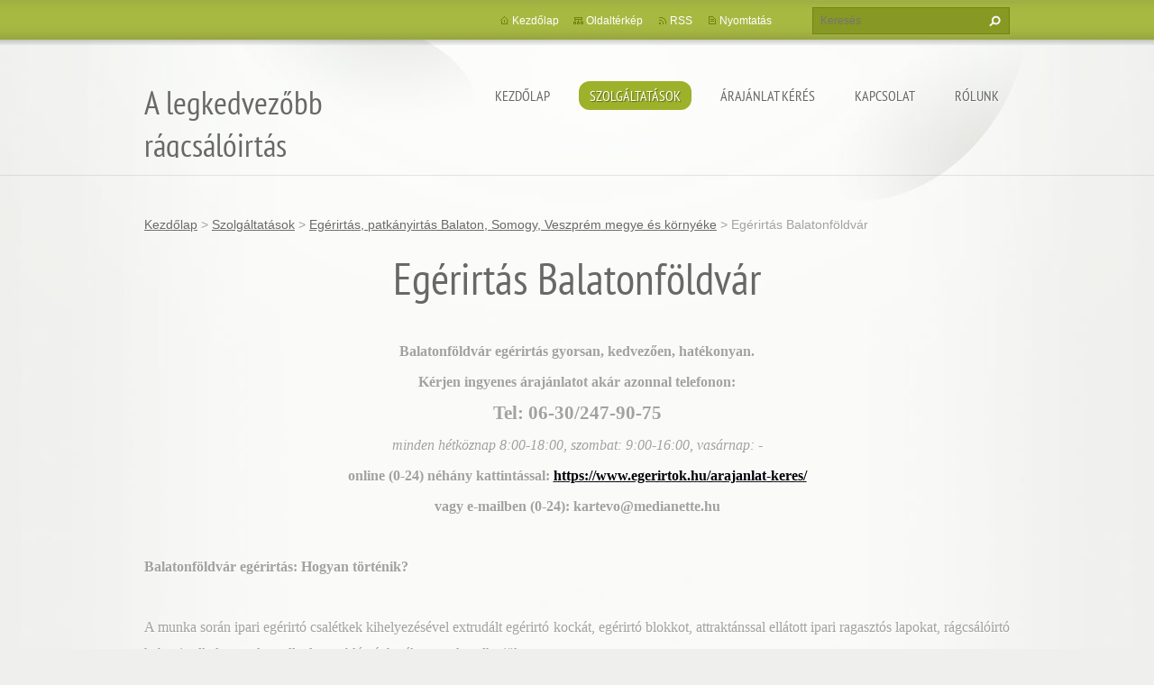

--- FILE ---
content_type: text/html; charset=UTF-8
request_url: https://www.egerirtok.hu/szolgaltatasok/egeritas-balaton-es-kornyeke/egerirtas-balatonfoldvar/
body_size: 9549
content:
<!doctype html>
<!--[if lt IE 7]> <html class="lt-ie10 lt-ie9 lt-ie8 lt-ie7" lang="hu"> <![endif]-->
<!--[if IE 7]>    <html class="lt-ie10 lt-ie9 lt-ie8" lang="hu"> <![endif]-->
<!--[if IE 8]>    <html class="lt-ie10 lt-ie9" lang="hu"> <![endif]-->
<!--[if IE 9]>    <html class="lt-ie10" lang="hu"> <![endif]-->
<!--[if gt IE 9]><!-->
<html lang="hu">
<!--<![endif]-->
<head>
  <base href="https://www.egerirtok.hu/">
  <meta charset="utf-8">
  <meta name="description" content="">
  <meta name="keywords" content="">
  <meta name="generator" content="Webnode">
  <meta name="apple-mobile-web-app-capable" content="yes">
  <meta name="apple-mobile-web-app-status-bar-style" content="black">
  <meta name="format-detection" content="telephone=no">
    <meta name="google-site-verification" content="aYy30GP7a7FFaEA16e23-UqMGZhkcZy3XDkmKmqsroI">
  <link rel="icon" type="image/svg+xml" href="/favicon.svg" sizes="any">  <link rel="icon" type="image/svg+xml" href="/favicon16.svg" sizes="16x16">  <link rel="icon" href="/favicon.ico">  <link rel="stylesheet" href="https://www.egerirtok.hu/wysiwyg/system.style.css">
<link rel="canonical" href="https://www.egerirtok.hu/szolgaltatasok/egeritas-balaton-es-kornyeke/egerirtas-balatonfoldvar/">
<script type="text/javascript">(function(i,s,o,g,r,a,m){i['GoogleAnalyticsObject']=r;i[r]=i[r]||function(){
			(i[r].q=i[r].q||[]).push(arguments)},i[r].l=1*new Date();a=s.createElement(o),
			m=s.getElementsByTagName(o)[0];a.async=1;a.src=g;m.parentNode.insertBefore(a,m)
			})(window,document,'script','//www.google-analytics.com/analytics.js','ga');ga('create', 'UA-797705-6', 'auto',{"name":"wnd_header"});ga('wnd_header.set', 'dimension1', 'W1');ga('wnd_header.set', 'anonymizeIp', true);ga('wnd_header.send', 'pageview');var _gaq = _gaq || [];
				  (function() {
					var ga = document.createElement('script'); ga.type = 'text/javascript'; ga.async = true;
					ga.src = ('https:' == location.protocol ? 'https://ssl' : 'https://www') + '.google-analytics.com/ga.js';
					var s = document.getElementsByTagName('script')[0]; s.parentNode.insertBefore(ga, s);
				  })(); _gaq.push(['_setAccount', 'G-VS15PFSCPZ']);_gaq.push(['_trackPageview']);_gaq.push(['_gat._anonymizeIp']);var pageTrackerAllTrackEvent=function(category,action,opt_label,opt_value){ga('send', 'event', category, action, opt_label, opt_value)};</script>
  <link rel="alternate" type="application/rss+xml" href="https://egerirtok.hu/rss/all.xml" title="Összes cikk">
<!--[if lte IE 9]><style type="text/css">.cke_skin_webnode iframe {vertical-align: baseline !important;}</style><![endif]-->
  <meta http-equiv="X-UA-Compatible" content="IE=edge,chrome=1">
  <title>Egérirtás Balatonföldvár :: A legkedvezőbb rágcsálóirtás </title>
  <meta name="viewport" content="width=1100">
  <link rel="stylesheet" href="https://d11bh4d8fhuq47.cloudfront.net/_system/skins/v9/50001073/css/style.css">

				<script type="text/javascript">
				/* <![CDATA[ */
					
					if (typeof(RS_CFG) == 'undefined') RS_CFG = new Array();
					RS_CFG['staticServers'] = new Array('https://d11bh4d8fhuq47.cloudfront.net/');
					RS_CFG['skinServers'] = new Array('https://d11bh4d8fhuq47.cloudfront.net/');
					RS_CFG['filesPath'] = 'https://www.egerirtok.hu/_files/';
					RS_CFG['filesAWSS3Path'] = 'https://2013f74be9.clvaw-cdnwnd.com/6e3ae8bf7a06936605652e4e2b4358ef/';
					RS_CFG['lbClose'] = 'Bezárás';
					RS_CFG['skin'] = 'default';
					if (!RS_CFG['labels']) RS_CFG['labels'] = new Array();
					RS_CFG['systemName'] = 'Webnode';
						
					RS_CFG['responsiveLayout'] = 0;
					RS_CFG['mobileDevice'] = 0;
					RS_CFG['labels']['copyPasteSource'] = 'Olvass tovább:';
					
				/* ]]> */
				</script><script type="text/javascript" src="https://d11bh4d8fhuq47.cloudfront.net/_system/client/js/compressed/frontend.package.1-3-108.js?ph=2013f74be9"></script><style type="text/css"></style></head>
<body><!-- div id="wrapper2" -->
<div id="wrapper2">
<!-- div id="wrapper" -->
<div id="wrapper">
   <!-- div id="header" -->
   <div id="header">
      <!-- div id="headerMain" -->
      <div id="headerMain">
            <!-- div id="headerMainContent" -->
            <div id="headerMainContent" class="clearfix">
                  <div id="logoZone">
                        <div id="logo"><a href="home/" title="Ugrás a kezdőlapra"><span id="rbcSystemIdentifierLogo">A legkedvezőbb rágcsálóirtás </span></a></div>                        <p id="moto"><span id="rbcCompanySlogan" class="rbcNoStyleSpan"></span></p>
                  </div>
                  <div class="menuWrapper">
                  

    
		<ul class="menu">
	<li class="first">      
      <a href="/home/">         
      Kezdőlap           
  </a>        
  </li>
	<li class="open selected">      
      <a href="/szolgaltatasok/">         
      Szolgáltatások           
  </a>        
  
	<ul class="level1">
		<li class="first">      
      <a href="/szolgaltatasok/egerirtas-budapest-es-kornyeke/">         
      Egérirtás, patkányirtás Budapest, Pest, Fejér megye  és környéke           
  </a>        
  
		<ul class="level2">
			<li class="first">      
      <a href="/szolgaltatasok/egerirtas-budapest-es-kornyeke/egerirtas-adony/">         
      Egérirtás Adony           
  </a>        
  </li>
			<li>      
      <a href="/szolgaltatasok/egerirtas-budapest-es-kornyeke/egerirtas-agard/">         
      Egérirtás Agárd           
  </a>        
  </li>
			<li>      
      <a href="/szolgaltatasok/egerirtas-budapest-es-kornyeke/egerirtas-albertirsa/">         
      Egérirtás Albertirsa           
  </a>        
  </li>
			<li>      
      <a href="/szolgaltatasok/egerirtas-budapest-es-kornyeke/egerirtas-alsonemedi/">         
      Egérirtás Alsónémedi           
  </a>        
  </li>
			<li>      
      <a href="/szolgaltatasok/egerirtas-budapest-es-kornyeke/egerirtas-angyalfold/">         
      Egérirtás Angyalföld           
  </a>        
  </li>
			<li>      
      <a href="/szolgaltatasok/egerirtas-budapest-es-kornyeke/egerirtas-aszod/">         
      Egérirtás Aszód           
  </a>        
  </li>
			<li>      
      <a href="/szolgaltatasok/egerirtas-budapest-es-kornyeke/egerirtas-baracska/">         
      Egérirtás Baracska           
  </a>        
  </li>
			<li>      
      <a href="/szolgaltatasok/egerirtas-budapest-es-kornyeke/egerirtas-beloiannisz/">         
      Egérirtás Beloiannisz           
  </a>        
  </li>
			<li>      
      <a href="/szolgaltatasok/egerirtas-budapest-es-kornyeke/egerirtas-besnyo/">         
      Egérirtás Besnyő           
  </a>        
  </li>
			<li>      
      <a href="/szolgaltatasok/egerirtas-budapest-es-kornyeke/egerirtas-besnyo2/">         
      Egérirtás Besnyő           
  </a>        
  </li>
			<li>      
      <a href="/szolgaltatasok/egerirtas-budapest-es-kornyeke/egerirtas-biatorbagy/">         
      Egérirtás Biatorbágy           
  </a>        
  </li>
			<li>      
      <a href="/szolgaltatasok/egerirtas-budapest-es-kornyeke/egerirtas-bicske/">         
      Egérirtás Bicske           
  </a>        
  </li>
			<li>      
      <a href="/szolgaltatasok/egerirtas-budapest-es-kornyeke/egerirtas-budakalasz/">         
      Egérirtás Budakalász           
  </a>        
  </li>
			<li>      
      <a href="/szolgaltatasok/egerirtas-budapest-es-kornyeke/egerirtas-budakalasz2/">         
      Egérirtás Budakalász           
  </a>        
  </li>
			<li>      
      <a href="/szolgaltatasok/egerirtas-budapest-es-kornyeke/egerirtas-budakeszi/">         
      Egérirtás Budakeszi           
  </a>        
  </li>
			<li>      
      <a href="/szolgaltatasok/egerirtas-budapest-es-kornyeke/egerirtas-budaors/">         
      Egérirtás Budaörs           
  </a>        
  </li>
			<li>      
      <a href="/szolgaltatasok/egerirtas-budapest-es-kornyeke/egerirtas-budapest/">         
      Egérirtás Budapest           
  </a>        
  </li>
			<li>      
      <a href="/szolgaltatasok/egerirtas-budapest-es-kornyeke/egerirtas-budapest-1-kerulet/">         
      Egérirtás Budapest 1. kerület           
  </a>        
  </li>
			<li>      
      <a href="/szolgaltatasok/egerirtas-budapest-es-kornyeke/egerirtas-budapest-2-kerulet/">         
      Egérirtás Budapest 2. kerület           
  </a>        
  </li>
			<li>      
      <a href="/szolgaltatasok/egerirtas-budapest-es-kornyeke/egerirtas-budapest-3-kerulet/">         
      Egérirtás Budapest 3. kerület           
  </a>        
  </li>
			<li>      
      <a href="/szolgaltatasok/egerirtas-budapest-es-kornyeke/egerirtas-budapest-4-kerulet/">         
      Egérirtás Budapest 4. kerület           
  </a>        
  </li>
			<li>      
      <a href="/szolgaltatasok/egerirtas-budapest-es-kornyeke/egerirtas-budapest-5-kerulet/">         
      Egérirtás Budapest 5. kerület           
  </a>        
  </li>
			<li>      
      <a href="/szolgaltatasok/egerirtas-budapest-es-kornyeke/egerirtas-budapest-6-kerulet/">         
      Egérirtás Budapest 6. kerület           
  </a>        
  </li>
			<li>      
      <a href="/szolgaltatasok/egerirtas-budapest-es-kornyeke/egerirtas-budapest-7-kerulet/">         
      Egérirtás Budapest 7. kerület           
  </a>        
  </li>
			<li>      
      <a href="/szolgaltatasok/egerirtas-budapest-es-kornyeke/egerirtas-budapest-8-kerulet/">         
      Egérirtás Budapest 8. kerület           
  </a>        
  </li>
			<li>      
      <a href="/szolgaltatasok/egerirtas-budapest-es-kornyeke/egerirtas-budapest-9-kerulet/">         
      Egérirtás Budapest 9. kerület           
  </a>        
  </li>
			<li>      
      <a href="/szolgaltatasok/egerirtas-budapest-es-kornyeke/egerirtas-budapest-10-kerulet/">         
      Egérirtás Budapest 10. kerület           
  </a>        
  </li>
			<li>      
      <a href="/szolgaltatasok/egerirtas-budapest-es-kornyeke/egerirtas-budapest-11-kerulet/">         
      Egérirtás Budapest 11. kerület           
  </a>        
  </li>
			<li>      
      <a href="/szolgaltatasok/egerirtas-budapest-es-kornyeke/egerirtas-budapest-12-kerulet/">         
      Egérirtás Budapest 12. kerület           
  </a>        
  </li>
			<li>      
      <a href="/szolgaltatasok/egerirtas-budapest-es-kornyeke/egerirtas-budapest-13-kerulet/">         
      Egérirtás Budapest 13. kerület           
  </a>        
  </li>
			<li>      
      <a href="/szolgaltatasok/egerirtas-budapest-es-kornyeke/egerirtas-budapest-14-kerulet/">         
      Egérirtás Budapest 14. kerület           
  </a>        
  </li>
			<li>      
      <a href="/szolgaltatasok/egerirtas-budapest-es-kornyeke/egerirtas-budapest-15-kerulet/">         
      Egérirtás Budapest 15. kerület           
  </a>        
  </li>
			<li>      
      <a href="/szolgaltatasok/egerirtas-budapest-es-kornyeke/egerirtas-budapest-16-kerulet/">         
      Egérirtás Budapest 16. kerület           
  </a>        
  </li>
			<li>      
      <a href="/szolgaltatasok/egerirtas-budapest-es-kornyeke/egerirtas-budapest-17-kerulet/">         
      Egérirtás Budapest 17. kerület           
  </a>        
  </li>
			<li>      
      <a href="/szolgaltatasok/egerirtas-budapest-es-kornyeke/egerirtas-budapest-18-kerulet/">         
      Egérirtás Budapest 18. kerület           
  </a>        
  </li>
			<li>      
      <a href="/szolgaltatasok/egerirtas-budapest-es-kornyeke/egerirtas-budapest-19-kerulet/">         
      Egérirtás Budapest 19. kerület           
  </a>        
  </li>
			<li>      
      <a href="/szolgaltatasok/egerirtas-budapest-es-kornyeke/egerirtas-budapest-20-kerulet/">         
      Egérirtás Budapest 20. kerület           
  </a>        
  </li>
			<li>      
      <a href="/szolgaltatasok/egerirtas-budapest-es-kornyeke/egerirtas-budapest-21-kerulet/">         
      Egérirtás Budapest 21. kerület           
  </a>        
  </li>
			<li>      
      <a href="/szolgaltatasok/egerirtas-budapest-es-kornyeke/egerirtas-budapest-22-kerulet/">         
      Egérirtás Budapest 22. kerület           
  </a>        
  </li>
			<li>      
      <a href="/szolgaltatasok/egerirtas-budapest-es-kornyeke/egerirtas-budapest-23-kerulet/">         
      Egérirtás Budapest 23. kerület           
  </a>        
  </li>
			<li>      
      <a href="/szolgaltatasok/egerirtas-budapest-es-kornyeke/egerirtas-budavar/">         
      Egérirtás Budavár           
  </a>        
  </li>
			<li>      
      <a href="/szolgaltatasok/egerirtas-budapest-es-kornyeke/egerirtas-bugyi/">         
      Egérirtás Bugyi           
  </a>        
  </li>
			<li>      
      <a href="/szolgaltatasok/egerirtas-budapest-es-kornyeke/egerirtas-csepel/">         
      Egérirtás Csepel           
  </a>        
  </li>
			<li>      
      <a href="/szolgaltatasok/egerirtas-budapest-es-kornyeke/egerirtas-csomor/">         
      Egérirtás Csömör           
  </a>        
  </li>
			<li>      
      <a href="/szolgaltatasok/egerirtas-budapest-es-kornyeke/egerirtas-delegyhaza/">         
      Egérirtás Délegyháza           
  </a>        
  </li>
			<li>      
      <a href="/szolgaltatasok/egerirtas-budapest-es-kornyeke/egerirtas-diosd/">         
      Egérirtás Diósd           
  </a>        
  </li>
			<li>      
      <a href="/szolgaltatasok/egerirtas-budapest-es-kornyeke/egerirtas-dunaharaszti/">         
      Egérirtás Dunaharaszti           
  </a>        
  </li>
			<li>      
      <a href="/szolgaltatasok/egerirtas-budapest-es-kornyeke/egerirtas-dunakeszi/">         
      Egérirtás Dunakeszi           
  </a>        
  </li>
			<li>      
      <a href="/szolgaltatasok/egerirtas-budapest-es-kornyeke/egerirtas-dunavarsany/">         
      Egérirtás Dunavarsány           
  </a>        
  </li>
			<li>      
      <a href="/szolgaltatasok/egerirtas-budapest-es-kornyeke/egerirtas-ecser/">         
      Egérirtás Ecser           
  </a>        
  </li>
			<li>      
      <a href="/szolgaltatasok/egerirtas-budapest-es-kornyeke/egerirtas-ercsi/">         
      Egérirtás Ercsi           
  </a>        
  </li>
			<li>      
      <a href="/szolgaltatasok/egerirtas-budapest-es-kornyeke/egerirtas-erd/">         
      Egérirtás Érd           
  </a>        
  </li>
			<li>      
      <a href="/szolgaltatasok/egerirtas-budapest-es-kornyeke/egerirtas-erzsebetvaros/">         
      Egérirtás Erzsébetváros           
  </a>        
  </li>
			<li>      
      <a href="/szolgaltatasok/egerirtas-budapest-es-kornyeke/egerirtas-etyek/">         
      Egérirtás Etyek           
  </a>        
  </li>
			<li>      
      <a href="/szolgaltatasok/egerirtas-budapest-es-kornyeke/egerirtas-fot/">         
      Egérirtás Fót           
  </a>        
  </li>
			<li>      
      <a href="/szolgaltatasok/egerirtas-budapest-es-kornyeke/egerirtas-ferencvaros/">         
      Egérirtás Ferencváros           
  </a>        
  </li>
			<li>      
      <a href="/szolgaltatasok/egerirtas-budapest-es-kornyeke/egerirtas-fot2/">         
      Egérirtás Fót           
  </a>        
  </li>
			<li>      
      <a href="/szolgaltatasok/egerirtas-budapest-es-kornyeke/egerirtas-gardony/">         
      Egérirtás Gárdony           
  </a>        
  </li>
			<li>      
      <a href="/szolgaltatasok/egerirtas-budapest-es-kornyeke/egerirtas-gomba/">         
      Egérirtás Gomba           
  </a>        
  </li>
			<li>      
      <a href="/szolgaltatasok/egerirtas-budapest-es-kornyeke/egerirtas-god/">         
      Egérirtás Göd           
  </a>        
  </li>
			<li>      
      <a href="/szolgaltatasok/egerirtas-budapest-es-kornyeke/egerirtas-godollo/">         
      Egérirtás Gödöllő           
  </a>        
  </li>
			<li>      
      <a href="/szolgaltatasok/egerirtas-budapest-es-kornyeke/egerirtas-gyal/">         
      Egérirtás Gyál           
  </a>        
  </li>
			<li>      
      <a href="/szolgaltatasok/egerirtas-budapest-es-kornyeke/egerirtas-gyomro/">         
      Egérirtás Gyömrő           
  </a>        
  </li>
			<li>      
      <a href="/szolgaltatasok/egerirtas-budapest-es-kornyeke/egerirtas-gyuro/">         
      Egérirtás Gyúró           
  </a>        
  </li>
			<li>      
      <a href="/szolgaltatasok/egerirtas-budapest-es-kornyeke/egerirtas-halasztelek/">         
      Egérirtás Halásztelek           
  </a>        
  </li>
			<li>      
      <a href="/szolgaltatasok/egerirtas-budapest-es-kornyeke/egerirtas-hegyvidek/">         
      Egérirtás Hegyvidék           
  </a>        
  </li>
			<li>      
      <a href="/szolgaltatasok/egerirtas-budapest-es-kornyeke/egerirtas-herceghalom/">         
      Egérirtás Herceghalom           
  </a>        
  </li>
			<li>      
      <a href="/szolgaltatasok/egerirtas-budapest-es-kornyeke/egerirtas-ivancsa/">         
      Egérirtás Iváncsa           
  </a>        
  </li>
			<li>      
      <a href="/szolgaltatasok/egerirtas-budapest-es-kornyeke/egerirtas-jozsefvaros/">         
      Egérirtás Józsefváros           
  </a>        
  </li>
			<li>      
      <a href="/szolgaltatasok/egerirtas-budapest-es-kornyeke/egerirtas-kajaszo/">         
      Egérirtás Kajászó           
  </a>        
  </li>
			<li>      
      <a href="/szolgaltatasok/egerirtas-budapest-es-kornyeke/egerirtas-kapolnasnyek/">         
      Egérirtás Kápolnásnyék           
  </a>        
  </li>
			<li>      
      <a href="/szolgaltatasok/egerirtas-budapest-es-kornyeke/egerirtas-kerepes/">         
      Egérirtás Kerepes           
  </a>        
  </li>
			<li>      
      <a href="/szolgaltatasok/egerirtas-budapest-es-kornyeke/egerirtas-kiskunlachaza/">         
      Egérirtás Kiskunlacháza           
  </a>        
  </li>
			<li>      
      <a href="/szolgaltatasok/egerirtas-budapest-es-kornyeke/egerirtas-kerepes2/">         
      Egérirtás Kerepes           
  </a>        
  </li>
			<li>      
      <a href="/szolgaltatasok/egerirtas-budapest-es-kornyeke/egerirtas-kiskunlachaza2/">         
      Egérirtás Kiskunlacháza           
  </a>        
  </li>
			<li>      
      <a href="/szolgaltatasok/egerirtas-budapest-es-kornyeke/egerirtas-kispest/">         
      Egérirtás Kispest           
  </a>        
  </li>
			<li>      
      <a href="/szolgaltatasok/egerirtas-budapest-es-kornyeke/egerirtas-kistarcsa/">         
      Egérirtás Kistarcsa           
  </a>        
  </li>
			<li>      
      <a href="/szolgaltatasok/egerirtas-budapest-es-kornyeke/egerirtas-kobanya/">         
      Egérirtás Kőbánya           
  </a>        
  </li>
			<li>      
      <a href="/szolgaltatasok/egerirtas-budapest-es-kornyeke/egerirtas-kulcs/">         
      Egérirtás Kulcs           
  </a>        
  </li>
			<li>      
      <a href="/szolgaltatasok/egerirtas-budapest-es-kornyeke/egerirtas-maglod/">         
      Egérirtás Maglód           
  </a>        
  </li>
			<li>      
      <a href="/szolgaltatasok/egerirtas-budapest-es-kornyeke/egerirtas-martonvasar/">         
      Egérirtás Martonvásár           
  </a>        
  </li>
			<li>      
      <a href="/szolgaltatasok/egerirtas-budapest-es-kornyeke/egerirtas-matyasfold/">         
      Egérirtás Mátyásföld           
  </a>        
  </li>
			<li>      
      <a href="/szolgaltatasok/egerirtas-budapest-es-kornyeke/egerirtas-mende/">         
      Egérirtás Mende           
  </a>        
  </li>
			<li>      
      <a href="/szolgaltatasok/egerirtas-budapest-es-kornyeke/egerirtas-mogyorod/">         
      Egérirtás Mogyoród           
  </a>        
  </li>
			<li>      
      <a href="/szolgaltatasok/egerirtas-budapest-es-kornyeke/egerirtas-monorierdo/">         
      Egérirtás Monorierdő           
  </a>        
  </li>
			<li>      
      <a href="/szolgaltatasok/egerirtas-budapest-es-kornyeke/egerirtas-nadap/">         
      Egérirtás Nadap           
  </a>        
  </li>
			<li>      
      <a href="/szolgaltatasok/egerirtas-budapest-es-kornyeke/egerirtas-nagytarcsa/">         
      Egérirtás Nagytarcsa           
  </a>        
  </li>
			<li>      
      <a href="/szolgaltatasok/egerirtas-budapest-es-kornyeke/egerirtas-nagyteteny/">         
      Egérirtás Nagytétény           
  </a>        
  </li>
			<li>      
      <a href="/szolgaltatasok/egerirtas-budapest-es-kornyeke/egerirtas-nyaregyhaza/">         
      Egérirtás Nyáregyháza           
  </a>        
  </li>
			<li>      
      <a href="/szolgaltatasok/egerirtas-budapest-es-kornyeke/egerirtas-obuda/">         
      Egérirtás Óbuda           
  </a>        
  </li>
			<li>      
      <a href="/szolgaltatasok/egerirtas-budapest-es-kornyeke/egerirtas-ocsa/">         
      Egérirtás Ócsa           
  </a>        
  </li>
			<li>      
      <a href="/szolgaltatasok/egerirtas-budapest-es-kornyeke/egerirtas-oroszlany/">         
      Egérirtás Oroszlány           
  </a>        
  </li>
			<li>      
      <a href="/szolgaltatasok/egerirtas-budapest-es-kornyeke/egerirtas-orbottyan/">         
      Egérirtás Őrbottyán           
  </a>        
  </li>
			<li>      
      <a href="/szolgaltatasok/egerirtas-budapest-es-kornyeke/egerirtas-paty/">         
      Egérirtás Páty            
  </a>        
  </li>
			<li>      
      <a href="/szolgaltatasok/egerirtas-budapest-es-kornyeke/egerirtas-pazmand/">         
      Egérirtás Pázmánd           
  </a>        
  </li>
			<li>      
      <a href="/szolgaltatasok/egerirtas-budapest-es-kornyeke/egerirtas-pecel/">         
      Egérirtás Pécel           
  </a>        
  </li>
			<li>      
      <a href="/szolgaltatasok/egerirtas-budapest-es-kornyeke/egerirtas-perbal/">         
      Egérirtás Perbál           
  </a>        
  </li>
			<li>      
      <a href="/szolgaltatasok/egerirtas-budapest-es-kornyeke/egerirtas-pesterzsebet/">         
      Egérirtás Pesterzsébet           
  </a>        
  </li>
			<li>      
      <a href="/szolgaltatasok/egerirtas-budapest-es-kornyeke/egerirtas-pesthidegkut/">         
      Egérirtás Pesthidegkút           
  </a>        
  </li>
			<li>      
      <a href="/szolgaltatasok/egerirtas-budapest-es-kornyeke/egerirtas-pestszentlorinc/">         
      Egérirtás Pestszentlőrinc           
  </a>        
  </li>
			<li>      
      <a href="/szolgaltatasok/egerirtas-budapest-es-kornyeke/egerirtas-pilisvorosvar/">         
      Egérirtás Pilisvörösvár           
  </a>        
  </li>
			<li>      
      <a href="/szolgaltatasok/egerirtas-budapest-es-kornyeke/egerirtas-pomaz/">         
      Egérirtás Pomáz           
  </a>        
  </li>
			<li>      
      <a href="/szolgaltatasok/egerirtas-budapest-es-kornyeke/egerirtas-pusztaszabolcs/">         
      Egérirtás Pusztaszabolcs           
  </a>        
  </li>
			<li>      
      <a href="/szolgaltatasok/egerirtas-budapest-es-kornyeke/egerirtas-rackeresztur/">         
      Egérirtás Ráckeresztúr           
  </a>        
  </li>
			<li>      
      <a href="/szolgaltatasok/egerirtas-budapest-es-kornyeke/egerirtas-rackeve/">         
      Egérirtás Ráckeve           
  </a>        
  </li>
			<li>      
      <a href="/szolgaltatasok/egerirtas-budapest-es-kornyeke/egerirtas-rakoscsaba/">         
      Egérirtás Rákoscsaba           
  </a>        
  </li>
			<li>      
      <a href="/szolgaltatasok/egerirtas-budapest-es-kornyeke/egerirtas-solymar/">         
      Egérirtás Solymár           
  </a>        
  </li>
			<li>      
      <a href="/szolgaltatasok/egerirtas-budapest-es-kornyeke/egerirtas-soroksar/">         
      Egérirtás Soroksár           
  </a>        
  </li>
			<li>      
      <a href="/szolgaltatasok/egerirtas-budapest-es-kornyeke/egerirtas-sukoro/">         
      Egérirtás Sukoró           
  </a>        
  </li>
			<li>      
      <a href="/szolgaltatasok/egerirtas-budapest-es-kornyeke/egerirtas-szada/">         
      Egérirtás Szada           
  </a>        
  </li>
			<li>      
      <a href="/szolgaltatasok/egerirtas-budapest-es-kornyeke/egerirtas-szazhalombatta/">         
      Egérirtás Százhalombatta           
  </a>        
  </li>
			<li>      
      <a href="/szolgaltatasok/egerirtas-budapest-es-kornyeke/egerirtas-szekesfehervar/">         
      Egérirtás Székesfehérvár           
  </a>        
  </li>
			<li>      
      <a href="/szolgaltatasok/egerirtas-budapest-es-kornyeke/egerirtas-szentendre/">         
      Egérirtás Szentendre           
  </a>        
  </li>
			<li>      
      <a href="/szolgaltatasok/egerirtas-budapest-es-kornyeke/egerirtas-szigethalom/">         
      Egérirtás Szigethalom           
  </a>        
  </li>
			<li>      
      <a href="/szolgaltatasok/egerirtas-budapest-es-kornyeke/egerirtas-szigetszentmiklos/">         
      Egérirtás Szigetszentmiklós           
  </a>        
  </li>
			<li>      
      <a href="/szolgaltatasok/egerirtas-budapest-es-kornyeke/egerirtas-taksony/">         
      Egérirtás Taksony           
  </a>        
  </li>
			<li>      
      <a href="/szolgaltatasok/egerirtas-budapest-es-kornyeke/egerirtas-tarnok/">         
      Egérirtás Tárnok           
  </a>        
  </li>
			<li>      
      <a href="/szolgaltatasok/egerirtas-budapest-es-kornyeke/egerirtas-tata/">         
      Egérirtás Tata           
  </a>        
  </li>
			<li>      
      <a href="/szolgaltatasok/egerirtas-budapest-es-kornyeke/egerirtas-tatabanya/">         
      Egérirtás Tatabánya           
  </a>        
  </li>
			<li>      
      <a href="/szolgaltatasok/egerirtas-budapest-es-kornyeke/egerirtas-telki/">         
      Egérirtás Telki           
  </a>        
  </li>
			<li>      
      <a href="/szolgaltatasok/egerirtas-budapest-es-kornyeke/egerirtas-terezvaros/">         
      Egérirtás Terézváros           
  </a>        
  </li>
			<li>      
      <a href="/szolgaltatasok/egerirtas-budapest-es-kornyeke/egerirtas-tinnye/">         
      Egérirtás Tinnye           
  </a>        
  </li>
			<li>      
      <a href="/szolgaltatasok/egerirtas-budapest-es-kornyeke/egerirtas-tok/">         
      Egérirtás Tök           
  </a>        
  </li>
			<li>      
      <a href="/szolgaltatasok/egerirtas-budapest-es-kornyeke/egerirtas-tokol/">         
      Egérirtás Tököl           
  </a>        
  </li>
			<li>      
      <a href="/szolgaltatasok/egerirtas-budapest-es-kornyeke/egerirtas-torokbalint/">         
      Egérirtás Törökbálint           
  </a>        
  </li>
			<li>      
      <a href="/szolgaltatasok/egerirtas-budapest-es-kornyeke/egerirtas-ujbuda/">         
      Egérirtás Újbuda           
  </a>        
  </li>
			<li>      
      <a href="/szolgaltatasok/egerirtas-budapest-es-kornyeke/egerirtas-ujhartyan/">         
      Egérirtás Újhartyán           
  </a>        
  </li>
			<li>      
      <a href="/szolgaltatasok/egerirtas-budapest-es-kornyeke/egerirtas-ujlengyel/">         
      Egérirtás Újlengyel           
  </a>        
  </li>
			<li>      
      <a href="/szolgaltatasok/egerirtas-budapest-es-kornyeke/egerirtas-ujpalota/">         
      Egérirtás Újpalota           
  </a>        
  </li>
			<li>      
      <a href="/szolgaltatasok/egerirtas-budapest-es-kornyeke/egerirtas-ujpest/">         
      Egérirtás Újpest           
  </a>        
  </li>
			<li>      
      <a href="/szolgaltatasok/egerirtas-budapest-es-kornyeke/egerirtas-ullo/">         
      Egérirtás Üllő           
  </a>        
  </li>
			<li>      
      <a href="/szolgaltatasok/egerirtas-budapest-es-kornyeke/egerirtas-val/">         
      Egérirtás Vál           
  </a>        
  </li>
			<li>      
      <a href="/szolgaltatasok/egerirtas-budapest-es-kornyeke/egerirtas-velence/">         
      Egérirtás Velence           
  </a>        
  </li>
			<li>      
      <a href="/szolgaltatasok/egerirtas-budapest-es-kornyeke/egerirtas-vecses/">         
      Egérirtás Vecsés           
  </a>        
  </li>
			<li>      
      <a href="/szolgaltatasok/egerirtas-budapest-es-kornyeke/egerirtas-vereb/">         
      Egérirtás Vereb           
  </a>        
  </li>
			<li>      
      <a href="/szolgaltatasok/egerirtas-budapest-es-kornyeke/egerirtas-veresegyhaz/">         
      Egérirtás Veresegyház           
  </a>        
  </li>
			<li>      
      <a href="/szolgaltatasok/egerirtas-budapest-es-kornyeke/egerirtas-zuglo/">         
      Egérirtás Zugló           
  </a>        
  </li>
			<li class="last">      
      <a href="/szolgaltatasok/egerirtas-budapest-es-kornyeke/egerirtas-zsambek/">         
      Egérirtás Zsámbék           
  </a>        
  </li>
		</ul>
		</li>
		<li class="last selected">      
      <a href="/szolgaltatasok/egeritas-balaton-es-kornyeke/">         
      Egérirtás, patkányirtás Balaton, Somogy, Veszprém megye  és környéke           
  </a>        
  
		<ul class="level2">
			<li class="first">      
      <a href="/szolgaltatasok/egeritas-balaton-es-kornyeke/egerirtas-abrahamhegy/">         
      Egérirtás Ábrahámhegy           
  </a>        
  </li>
			<li>      
      <a href="/szolgaltatasok/egeritas-balaton-es-kornyeke/egerirtas-adand/">         
      Egérirtás Ádánd           
  </a>        
  </li>
			<li>      
      <a href="/szolgaltatasok/egeritas-balaton-es-kornyeke/egerirtas-agard/">         
      Egérirtás Agárd           
  </a>        
  </li>
			<li>      
      <a href="/szolgaltatasok/egeritas-balaton-es-kornyeke/egerirtas-alsoors/">         
      Egérirtás Alsóörs           
  </a>        
  </li>
			<li>      
      <a href="/szolgaltatasok/egeritas-balaton-es-kornyeke/egerirtas-alsopahok/">         
      Egérirtás Alsópáhok           
  </a>        
  </li>
			<li>      
      <a href="/szolgaltatasok/egeritas-balaton-es-kornyeke/egerirtas-alsoszentivan/">         
      Egérirtás Alsószentiván           
  </a>        
  </li>
			<li>      
      <a href="/szolgaltatasok/egeritas-balaton-es-kornyeke/egarirtas-andocs/">         
      Egárirtás Andocs           
  </a>        
  </li>
			<li>      
      <a href="/szolgaltatasok/egeritas-balaton-es-kornyeke/egerirtas-aszofo/">         
      Egérirtás Aszófő           
  </a>        
  </li>
			<li>      
      <a href="/szolgaltatasok/egeritas-balaton-es-kornyeke/egerirtas-babonymegyer/">         
      Egérirtás Bábonymegyer           
  </a>        
  </li>
			<li>      
      <a href="/szolgaltatasok/egeritas-balaton-es-kornyeke/egerirtas-badacsonytomaj/">         
      Egérirtás Badacsonytomaj           
  </a>        
  </li>
			<li>      
      <a href="/szolgaltatasok/egeritas-balaton-es-kornyeke/egerirtas-balatonakali/">         
      Egérirtás Balatonakali           
  </a>        
  </li>
			<li>      
      <a href="/szolgaltatasok/egeritas-balaton-es-kornyeke/egerirtas-balatonakarattya/">         
      Egérirtás Balatonakarattya           
  </a>        
  </li>
			<li>      
      <a href="/szolgaltatasok/egeritas-balaton-es-kornyeke/egerirtas-balatonalmadi/">         
      Egérirtás Balatonalmádi           
  </a>        
  </li>
			<li>      
      <a href="/szolgaltatasok/egeritas-balaton-es-kornyeke/egerirtas-balatonboglar/">         
      Egérirtás Balatonboglár           
  </a>        
  </li>
			<li>      
      <a href="/szolgaltatasok/egeritas-balaton-es-kornyeke/egerirtas-balatonbereny/">         
      Egérirtás Balatonberény           
  </a>        
  </li>
			<li>      
      <a href="/szolgaltatasok/egeritas-balaton-es-kornyeke/egerirtas-balatoncsicso/">         
      Egérirtás Balatoncsicsó           
  </a>        
  </li>
			<li>      
      <a href="/szolgaltatasok/egeritas-balaton-es-kornyeke/egerirtas-balatonederics/">         
      Egérirtás Balatonederics           
  </a>        
  </li>
			<li>      
      <a href="/szolgaltatasok/egeritas-balaton-es-kornyeke/egerirtas-balatonendred/">         
      Egérirtás Balatonendréd           
  </a>        
  </li>
			<li>      
      <a href="/szolgaltatasok/egeritas-balaton-es-kornyeke/egerirtas-balatonfenyves/">         
      Egérirtás Balatonfenyves           
  </a>        
  </li>
			<li>      
      <a href="/szolgaltatasok/egeritas-balaton-es-kornyeke/egerirtas-balatonfokajar/">         
      Egérirtás Balatonfőkajár           
  </a>        
  </li>
			<li class="selected activeSelected">      
      <a href="/szolgaltatasok/egeritas-balaton-es-kornyeke/egerirtas-balatonfoldvar/">         
      Egérirtás Balatonföldvár           
  </a>        
  </li>
			<li>      
      <a href="/szolgaltatasok/egeritas-balaton-es-kornyeke/egerirtas-balatonfoldvar2/">         
      Egérirtás Balatonföldvár           
  </a>        
  </li>
			<li>      
      <a href="/szolgaltatasok/egeritas-balaton-es-kornyeke/egerirtas-balatonfured/">         
      Egérirtás Balatonfüred           
  </a>        
  </li>
			<li>      
      <a href="/szolgaltatasok/egeritas-balaton-es-kornyeke/egerirtas-balatonfuzfo/">         
      Egérirtás Balatonfüzfő           
  </a>        
  </li>
			<li>      
      <a href="/szolgaltatasok/egeritas-balaton-es-kornyeke/egerirtas-balatonkenese/">         
      Egérirtás Balatonkenese           
  </a>        
  </li>
			<li>      
      <a href="/szolgaltatasok/egeritas-balaton-es-kornyeke/egerirtas-balatonkeresztur/">         
      Egérirtás Balatonkeresztúr           
  </a>        
  </li>
			<li>      
      <a href="/szolgaltatasok/egeritas-balaton-es-kornyeke/egerirtas-balatonlelle/">         
      Egérirtás Balatonlelle           
  </a>        
  </li>
			<li>      
      <a href="/szolgaltatasok/egeritas-balaton-es-kornyeke/egerirtas-balatonmariafurdo/">         
      Egérirtás Balatonmáriafürdő           
  </a>        
  </li>
			<li>      
      <a href="/szolgaltatasok/egeritas-balaton-es-kornyeke/egerirtas-balatonoszod/">         
      Egérirtás Balatonőszöd           
  </a>        
  </li>
			<li>      
      <a href="/szolgaltatasok/egeritas-balaton-es-kornyeke/egerirtas-balatonrendes/">         
      Egérirtás Balatonrendes           
  </a>        
  </li>
			<li>      
      <a href="/szolgaltatasok/egeritas-balaton-es-kornyeke/egerirtsa-balatonszabadi/">         
      Egérirtsá Balatonszabadi           
  </a>        
  </li>
			<li>      
      <a href="/szolgaltatasok/egeritas-balaton-es-kornyeke/egerirtas-balatonszarszo/">         
      Egérirtás Balatonszárszó           
  </a>        
  </li>
			<li>      
      <a href="/szolgaltatasok/egeritas-balaton-es-kornyeke/egerirtas-balatonszemes/">         
      Egérirtás Balatonszemes           
  </a>        
  </li>
			<li>      
      <a href="/szolgaltatasok/egeritas-balaton-es-kornyeke/egerirtas-balatonszentgyorgy/">         
      Egérirtás Balatonszentgyörgy           
  </a>        
  </li>
			<li>      
      <a href="/szolgaltatasok/egeritas-balaton-es-kornyeke/egerirtas-balatonszepezd/">         
      Egérirtás Balatonszepezd           
  </a>        
  </li>
			<li>      
      <a href="/szolgaltatasok/egeritas-balaton-es-kornyeke/egerirtas-balatonszolos/">         
      Egérirtás Balatonszőlős           
  </a>        
  </li>
			<li>      
      <a href="/szolgaltatasok/egeritas-balaton-es-kornyeke/egerirtas-balatonudvari/">         
      Egérirtás Balatonudvari           
  </a>        
  </li>
			<li>      
      <a href="/szolgaltatasok/egeritas-balaton-es-kornyeke/egerirtas-balatonujlak/">         
      Egérirtás Balatonújlak           
  </a>        
  </li>
			<li>      
      <a href="/szolgaltatasok/egeritas-balaton-es-kornyeke/egerirtas-balatonvilagos/">         
      Egérirtás Balatonvilágos           
  </a>        
  </li>
			<li>      
      <a href="/szolgaltatasok/egeritas-balaton-es-kornyeke/egerirtas-balvanyos/">         
      Egérirtás Bálványos           
  </a>        
  </li>
			<li>      
      <a href="/szolgaltatasok/egeritas-balaton-es-kornyeke/egerirtas-beloiannisz/">         
      Egérirtás Beloiannisz           
  </a>        
  </li>
			<li>      
      <a href="/szolgaltatasok/egeritas-balaton-es-kornyeke/egerirtas-berhida/">         
      Egérirtás Berhida           
  </a>        
  </li>
			<li>      
      <a href="/szolgaltatasok/egeritas-balaton-es-kornyeke/egerirtas-buzsak/">         
      Egérirtás Buzsák           
  </a>        
  </li>
			<li>      
      <a href="/szolgaltatasok/egeritas-balaton-es-kornyeke/egerirtas-cece/">         
      Egérirtás Cece           
  </a>        
  </li>
			<li>      
      <a href="/szolgaltatasok/egeritas-balaton-es-kornyeke/egerirtas-csajag/">         
      Egérirtás Csajág           
  </a>        
  </li>
			<li>      
      <a href="/szolgaltatasok/egeritas-balaton-es-kornyeke/egerirtas-csosz/">         
      Egérirtás Csősz           
  </a>        
  </li>
			<li>      
      <a href="/szolgaltatasok/egeritas-balaton-es-kornyeke/egerirtas-dinnyes/">         
      Egérirtás Dinnyés           
  </a>        
  </li>
			<li>      
      <a href="/szolgaltatasok/egeritas-balaton-es-kornyeke/egerirtas-deg/">         
      Egérirtás Dég           
  </a>        
  </li>
			<li>      
      <a href="/szolgaltatasok/egeritas-balaton-es-kornyeke/egerirtas-dorgicse/">         
      Egérirtás Dörgicse           
  </a>        
  </li>
			<li>      
      <a href="/szolgaltatasok/egeritas-balaton-es-kornyeke/egerirtas-enying/">         
      Egérirtás Enying           
  </a>        
  </li>
			<li>      
      <a href="/szolgaltatasok/egeritas-balaton-es-kornyeke/egerirtas-epleny/">         
      Egérirtás Eplény           
  </a>        
  </li>
			<li>      
      <a href="/szolgaltatasok/egeritas-balaton-es-kornyeke/egerirtas-fehervarcsurgo/">         
      Egérirtás Fehérvárcsurgó           
  </a>        
  </li>
			<li>      
      <a href="/szolgaltatasok/egeritas-balaton-es-kornyeke/egerirtas-felsomocsolad/">         
      Egérirtás Felsőmocsolád           
  </a>        
  </li>
			<li>      
      <a href="/szolgaltatasok/egeritas-balaton-es-kornyeke/egerirtas-felsoors/">         
      Egérirtás Felsőörs           
  </a>        
  </li>
			<li>      
      <a href="/szolgaltatasok/egeritas-balaton-es-kornyeke/egerirtas-felsopahok/">         
      Egérirtás Felsőpáhok           
  </a>        
  </li>
			<li>      
      <a href="/szolgaltatasok/egeritas-balaton-es-kornyeke/egerirtas-fonyod/">         
      Egérirtás Fonyód           
  </a>        
  </li>
			<li>      
      <a href="/szolgaltatasok/egeritas-balaton-es-kornyeke/egerirtas-fule/">         
      Egérirtás Füle           
  </a>        
  </li>
			<li>      
      <a href="/szolgaltatasok/egeritas-balaton-es-kornyeke/egerirtas-gamas/">         
      Egérirtás Gamás           
  </a>        
  </li>
			<li>      
      <a href="/szolgaltatasok/egeritas-balaton-es-kornyeke/egerirtas-gardony/">         
      Egérirtás Gárdony           
  </a>        
  </li>
			<li>      
      <a href="/szolgaltatasok/egeritas-balaton-es-kornyeke/egerirtas-golle/">         
      Egérirtás Gölle           
  </a>        
  </li>
			<li>      
      <a href="/szolgaltatasok/egeritas-balaton-es-kornyeke/egerirtas-gyuro/">         
      Egérirtás Gyúró           
  </a>        
  </li>
			<li>      
      <a href="/szolgaltatasok/egeritas-balaton-es-kornyeke/egerirtas-hajmasker/">         
      Egérirtás Hajmáskér           
  </a>        
  </li>
			<li>      
      <a href="/szolgaltatasok/egeritas-balaton-es-kornyeke/egerirtas-hantos/">         
      Egérirtás Hantos           
  </a>        
  </li>
			<li>      
      <a href="/szolgaltatasok/egeritas-balaton-es-kornyeke/egerirtas-harskut/">         
      Egérirtás Hárskút           
  </a>        
  </li>
			<li>      
      <a href="/szolgaltatasok/egeritas-balaton-es-kornyeke/egerirtas-herend/">         
      Egérirtás Herend           
  </a>        
  </li>
			<li>      
      <a href="/szolgaltatasok/egeritas-balaton-es-kornyeke/egerirtas-heviz/">         
      Egérirtás Hévíz           
  </a>        
  </li>
			<li>      
      <a href="/szolgaltatasok/egeritas-balaton-es-kornyeke/egerirtas-hidegkut/">         
      Egérirtás Hidegkút           
  </a>        
  </li>
			<li>      
      <a href="/szolgaltatasok/egeritas-balaton-es-kornyeke/egerirtas-igal/">         
      Egérirtás Igal           
  </a>        
  </li>
			<li>      
      <a href="/szolgaltatasok/egeritas-balaton-es-kornyeke/egerirtas-igar/">         
      Egérirtás Igar           
  </a>        
  </li>
			<li>      
      <a href="/szolgaltatasok/egeritas-balaton-es-kornyeke/egerirtas-isztimer/">         
      Egérirtás Isztimér           
  </a>        
  </li>
			<li>      
      <a href="/szolgaltatasok/egeritas-balaton-es-kornyeke/egerirtas-jeno/">         
      Egérirtás Jenő           
  </a>        
  </li>
			<li>      
      <a href="/szolgaltatasok/egeritas-balaton-es-kornyeke/egerirtas-kajaszo/">         
      Egérirtás Kajászó           
  </a>        
  </li>
			<li>      
      <a href="/szolgaltatasok/egeritas-balaton-es-kornyeke/egerirtas-kapolcs/">         
      Egérirtás Kapolcs           
  </a>        
  </li>
			<li>      
      <a href="/szolgaltatasok/egeritas-balaton-es-kornyeke/egerirtas-kapolnasnyek/">         
      Egérirtás Kápolnásnyék           
  </a>        
  </li>
			<li>      
      <a href="/szolgaltatasok/egeritas-balaton-es-kornyeke/egerirtas-kapoly/">         
      Egérirtás Kapoly           
  </a>        
  </li>
			<li>      
      <a href="/szolgaltatasok/egeritas-balaton-es-kornyeke/egerirtas-kaposvar/">         
      Egérirtás Kaposvár           
  </a>        
  </li>
			<li>      
      <a href="/szolgaltatasok/egeritas-balaton-es-kornyeke/egerirtas-karad/">         
      Egérirtás Karád           
  </a>        
  </li>
			<li>      
      <a href="/szolgaltatasok/egeritas-balaton-es-kornyeke/egerirtas-keszthely/">         
      Egérirtás Keszthely           
  </a>        
  </li>
			<li>      
      <a href="/szolgaltatasok/egeritas-balaton-es-kornyeke/egerirtas-kiralyszentistvan/">         
      Egérirtás Királyszentistván           
  </a>        
  </li>
			<li>      
      <a href="/szolgaltatasok/egeritas-balaton-es-kornyeke/egerirtas-kislang/">         
      Egérirtás Kisláng           
  </a>        
  </li>
			<li>      
      <a href="/szolgaltatasok/egeritas-balaton-es-kornyeke/egerirtas-koroshegy/">         
      Egérirtás Kőröshegy           
  </a>        
  </li>
			<li>      
      <a href="/szolgaltatasok/egeritas-balaton-es-kornyeke/egerirtas-koszarhegy/">         
      Egérirtás Kőszárhegy           
  </a>        
  </li>
			<li>      
      <a href="/szolgaltatasok/egeritas-balaton-es-kornyeke/egerirtas-kovagoors/">         
      Egérirtás Kővágóörs           
  </a>        
  </li>
			<li>      
      <a href="/szolgaltatasok/egeritas-balaton-es-kornyeke/egerirtas-kungos/">         
      Egérirtás Küngös           
  </a>        
  </li>
			<li>      
      <a href="/szolgaltatasok/egeritas-balaton-es-kornyeke/egerirtas-lajoskomarom/">         
      Egérirtás Lajoskomárom           
  </a>        
  </li>
			<li>      
      <a href="/szolgaltatasok/egeritas-balaton-es-kornyeke/egerirtas-latrany/">         
      Egérirtás Látrány           
  </a>        
  </li>
			<li>      
      <a href="/szolgaltatasok/egeritas-balaton-es-kornyeke/egerirtas-lengyeltoti/">         
      Egérirtás Lengyeltóti           
  </a>        
  </li>
			<li>      
      <a href="/szolgaltatasok/egeritas-balaton-es-kornyeke/egerirtas-lepseny/">         
      Egérirtás Lepsény           
  </a>        
  </li>
			<li>      
      <a href="/szolgaltatasok/egeritas-balaton-es-kornyeke/egerirtas-liter/">         
      Egérirtás Litér           
  </a>        
  </li>
			<li>      
      <a href="/szolgaltatasok/egeritas-balaton-es-kornyeke/egerirtas-lokut/">         
      Egérirtás Lókút           
  </a>        
  </li>
			<li>      
      <a href="/szolgaltatasok/egeritas-balaton-es-kornyeke/egerirtas-lovas/">         
      Egérirtás Lovas           
  </a>        
  </li>
			<li>      
      <a href="/szolgaltatasok/egeritas-balaton-es-kornyeke/egerirtas-marcali/">         
      Egérirtás Marcali           
  </a>        
  </li>
			<li>      
      <a href="/szolgaltatasok/egeritas-balaton-es-kornyeke/egerirtas-marko/">         
      Egérirtás Márkó           
  </a>        
  </li>
			<li>      
      <a href="/szolgaltatasok/egeritas-balaton-es-kornyeke/egerirtas-martonvasar/">         
      Egérirtás Martonvásár           
  </a>        
  </li>
			<li>      
      <a href="/szolgaltatasok/egeritas-balaton-es-kornyeke/egerirtas-matyasdomb/">         
      Egérirtás Mátyásdomb           
  </a>        
  </li>
			<li>      
      <a href="/szolgaltatasok/egeritas-balaton-es-kornyeke/egerirtas-mernye/">         
      Egérirtás Mernye           
  </a>        
  </li>
			<li>      
      <a href="/szolgaltatasok/egeritas-balaton-es-kornyeke/egerirtas-mezokomarom/">         
      Egérirtás Mezőkomárom           
  </a>        
  </li>
			<li>      
      <a href="/szolgaltatasok/egeritas-balaton-es-kornyeke/egerirtas-mezoszentgyorgy/">         
      Egérirtás Mezőszentgyörgy           
  </a>        
  </li>
			<li>      
      <a href="/szolgaltatasok/egeritas-balaton-es-kornyeke/egerirtas-nadap/">         
      Egérirtás Nadap           
  </a>        
  </li>
			<li>      
      <a href="/szolgaltatasok/egeritas-balaton-es-kornyeke/egerirtas-nadasdladany/">         
      Egérirtás Nádasdladány           
  </a>        
  </li>
			<li>      
      <a href="/szolgaltatasok/egeritas-balaton-es-kornyeke/egerirtas-nagocs/">         
      Egérirtás Nágocs           
  </a>        
  </li>
			<li>      
      <a href="/szolgaltatasok/egeritas-balaton-es-kornyeke/egerirtas-nagybereny/">         
      Egérirtás Nagyberény           
  </a>        
  </li>
			<li>      
      <a href="/szolgaltatasok/egeritas-balaton-es-kornyeke/egerirtas-nagyesztergar/">         
      Egérirtás Nagyesztergár           
  </a>        
  </li>
			<li>      
      <a href="/szolgaltatasok/egeritas-balaton-es-kornyeke/egerirtas-nagylok/">         
      Egérirtás Nagylók           
  </a>        
  </li>
			<li>      
      <a href="/szolgaltatasok/egeritas-balaton-es-kornyeke/egerirtas-nagyvazsony/">         
      Egérirtás Nagyvázsony           
  </a>        
  </li>
			<li>      
      <a href="/szolgaltatasok/egeritas-balaton-es-kornyeke/egerirtas-nemesvamos/">         
      Egérirtás Nemesvámos           
  </a>        
  </li>
			<li>      
      <a href="/szolgaltatasok/egeritas-balaton-es-kornyeke/egerirtas-nikla/">         
      Egérirtás Nikla           
  </a>        
  </li>
			<li>      
      <a href="/szolgaltatasok/egeritas-balaton-es-kornyeke/egerirtas-obarok/">         
      Egérirtás Óbarok           
  </a>        
  </li>
			<li>      
      <a href="/szolgaltatasok/egeritas-balaton-es-kornyeke/egerirtas-olaszfalu/">         
      Egérirtás Olaszfalu           
  </a>        
  </li>
			<li>      
      <a href="/szolgaltatasok/egeritas-balaton-es-kornyeke/egerirtas-ordacsehi/">         
      Egérirtás Ordacsehi           
  </a>        
  </li>
			<li>      
      <a href="/szolgaltatasok/egeritas-balaton-es-kornyeke/egerirtas-osztopan/">         
      Egérirtás Osztopán           
  </a>        
  </li>
			<li>      
      <a href="/szolgaltatasok/egeritas-balaton-es-kornyeke/egerirtas-orvenyes/">         
      Egérirtás Örvényes           
  </a>        
  </li>
			<li>      
      <a href="/szolgaltatasok/egeritas-balaton-es-kornyeke/egerirtas-osi/">         
      Egérirtás Ősi           
  </a>        
  </li>
			<li>      
      <a href="/szolgaltatasok/egeritas-balaton-es-kornyeke/egerirtas-osku/">         
      Egérirtás Öskü           
  </a>        
  </li>
			<li>      
      <a href="/szolgaltatasok/egeritas-balaton-es-kornyeke/egerirtas-pakozd/">         
      Egérirtás Pákozd           
  </a>        
  </li>
			<li>      
      <a href="/szolgaltatasok/egeritas-balaton-es-kornyeke/egerirtas-palkove/">         
      Egérirtás Pálköve           
  </a>        
  </li>
			<li>      
      <a href="/szolgaltatasok/egeritas-balaton-es-kornyeke/egerirtas-paloznak/">         
      Egérirtás Paloznak           
  </a>        
  </li>
			<li>      
      <a href="/szolgaltatasok/egeritas-balaton-es-kornyeke/egerirtas-papkeszi/">         
      Egérirtás Papkeszi           
  </a>        
  </li>
			<li>      
      <a href="/szolgaltatasok/egeritas-balaton-es-kornyeke/egerirtas-patka/">         
      Egérirtás Pátka           
  </a>        
  </li>
			<li>      
      <a href="/szolgaltatasok/egeritas-balaton-es-kornyeke/egerirtas-pazmand/">         
      Egérirtás Pázmánd           
  </a>        
  </li>
			<li>      
      <a href="/szolgaltatasok/egeritas-balaton-es-kornyeke/egerirtas-pecsely/">         
      Egérirtás Pécsely           
  </a>        
  </li>
			<li>      
      <a href="/szolgaltatasok/egeritas-balaton-es-kornyeke/egerirtas-perkata/">         
      Egérirtás Perkáta           
  </a>        
  </li>
			<li>      
      <a href="/szolgaltatasok/egeritas-balaton-es-kornyeke/egerirtas-petfurdo/">         
      Egérirtás Pétfürdő           
  </a>        
  </li>
			<li>      
      <a href="/szolgaltatasok/egeritas-balaton-es-kornyeke/egerirtas-polgardi/">         
      Egérirtás Polgárdi           
  </a>        
  </li>
			<li>      
      <a href="/szolgaltatasok/egeritas-balaton-es-kornyeke/egerirtas-pula/">         
      Egérirtás Pula           
  </a>        
  </li>
			<li>      
      <a href="/szolgaltatasok/egeritas-balaton-es-kornyeke/egerirtas-pusztakovacsi/">         
      Egérirtás Pusztakovácsi           
  </a>        
  </li>
			<li>      
      <a href="/szolgaltatasok/egeritas-balaton-es-kornyeke/egerirtas-pusztaszabolcs/">         
      Egérirtás Pusztaszabolcs           
  </a>        
  </li>
			<li>      
      <a href="/szolgaltatasok/egeritas-balaton-es-kornyeke/egerirtas-rackeresztur/">         
      Egérirtás Ráckeresztúr           
  </a>        
  </li>
			<li>      
      <a href="/szolgaltatasok/egeritas-balaton-es-kornyeke/egerirtas-revfulop/">         
      Egérirtás Révfülöp           
  </a>        
  </li>
			<li>      
      <a href="/szolgaltatasok/egeritas-balaton-es-kornyeke/egerirtas-sagvar/">         
      Egérirtás Ságvár           
  </a>        
  </li>
			<li>      
      <a href="/szolgaltatasok/egeritas-balaton-es-kornyeke/egerirtas-sarbogard/">         
      Egérirtás Sárbogárd           
  </a>        
  </li>
			<li>      
      <a href="/szolgaltatasok/egeritas-balaton-es-kornyeke/egerirtas-saregres/">         
      Egérirtás Sáregres           
  </a>        
  </li>
			<li>      
      <a href="/szolgaltatasok/egeritas-balaton-es-kornyeke/egerirtas-sarmellek/">         
      Egérirtás Sármellék           
  </a>        
  </li>
			<li>      
      <a href="/szolgaltatasok/egeritas-balaton-es-kornyeke/egerirtas-sarosd/">         
      Egérirtás Sárosd           
  </a>        
  </li>
			<li>      
      <a href="/szolgaltatasok/egeritas-balaton-es-kornyeke/egerirtas-sarszentagota/">         
      Egérirtás Sárszentágota           
  </a>        
  </li>
			<li>      
      <a href="/szolgaltatasok/egeritas-balaton-es-kornyeke/egerirtas-sarszentmihaly/">         
      Egérirtás Sárszentmihály           
  </a>        
  </li>
			<li>      
      <a href="/szolgaltatasok/egeritas-balaton-es-kornyeke/egerirtas-seregelyes/">         
      Egérirtás Seregélyes           
  </a>        
  </li>
			<li>      
      <a href="/szolgaltatasok/egeritas-balaton-es-kornyeke/egerirtas-siofok/">         
      Egérirtás Siófok           
  </a>        
  </li>
			<li>      
      <a href="/szolgaltatasok/egeritas-balaton-es-kornyeke/egerirtas-siojut/">         
      Egérirtás Siójut           
  </a>        
  </li>
			<li>      
      <a href="/szolgaltatasok/egeritas-balaton-es-kornyeke/egerirtas-soly/">         
      Egérirtás Sóly           
  </a>        
  </li>
			<li>      
      <a href="/szolgaltatasok/egeritas-balaton-es-kornyeke/egerirtas-som/">         
      Egérirtás Som           
  </a>        
  </li>
			<li>      
      <a href="/szolgaltatasok/egeritas-balaton-es-kornyeke/egerirtas-somogyaszalo/">         
      Egérirtás Somogyaszaló           
  </a>        
  </li>
			<li>      
      <a href="/szolgaltatasok/egeritas-balaton-es-kornyeke/egerirtas-somogyjad/">         
      Egérirtás Somogyjád           
  </a>        
  </li>
			<li>      
      <a href="/szolgaltatasok/egeritas-balaton-es-kornyeke/egerirtas-somogymeggyes/">         
      Egérirtás Somogymeggyes           
  </a>        
  </li>
			<li>      
      <a href="/szolgaltatasok/egeritas-balaton-es-kornyeke/egerirtas-somogysamson/">         
      Egérirtás Somogysámson           
  </a>        
  </li>
			<li>      
      <a href="/szolgaltatasok/egeritas-balaton-es-kornyeke/egerirtas-somogyvamos/">         
      Egérirtás Somogyvámos           
  </a>        
  </li>
			<li>      
      <a href="/szolgaltatasok/egeritas-balaton-es-kornyeke/egerirtas-somogyvar/">         
      Egérirtás Somogyvár           
  </a>        
  </li>
			<li>      
      <a href="/szolgaltatasok/egeritas-balaton-es-kornyeke/egerirtas-sukoro/">         
      Egérirtás Sukoró           
  </a>        
  </li>
			<li>      
      <a href="/szolgaltatasok/egeritas-balaton-es-kornyeke/egerirtas-szabadbattyan/">         
      Egérirtás Szabadbattyán           
  </a>        
  </li>
			<li>      
      <a href="/szolgaltatasok/egeritas-balaton-es-kornyeke/egerirtas-szabadegyhaza/">         
      Egérirtás Szabadegyháza           
  </a>        
  </li>
			<li>      
      <a href="/szolgaltatasok/egeritas-balaton-es-kornyeke/egerirtas-szabadhidveg/">         
      Egérirtás Szabadhidvég           
  </a>        
  </li>
			<li>      
      <a href="/szolgaltatasok/egeritas-balaton-es-kornyeke/egerirtas-szantod/">         
      Egérirtás Szántód           
  </a>        
  </li>
			<li>      
      <a href="/szolgaltatasok/egeritas-balaton-es-kornyeke/egerirtas-szekesfehervar/">         
      Egérirtás Székesfehérvár           
  </a>        
  </li>
			<li>      
      <a href="/szolgaltatasok/egeritas-balaton-es-kornyeke/egerirtas-szentantalfa/">         
      Egérirtás Szentantalfa           
  </a>        
  </li>
			<li>      
      <a href="/szolgaltatasok/egeritas-balaton-es-kornyeke/egerirtas-szentgal/">         
      Egérirtás Szentgál           
  </a>        
  </li>
			<li>      
      <a href="/szolgaltatasok/egeritas-balaton-es-kornyeke/egerirtas-szentkiralyszabadja/">         
      Egérirtás Szentkirályszabadja           
  </a>        
  </li>
			<li>      
      <a href="/szolgaltatasok/egeritas-balaton-es-kornyeke/egerirtas-szolad/">         
      Egérirtás Szólád           
  </a>        
  </li>
			<li>      
      <a href="/szolgaltatasok/egeritas-balaton-es-kornyeke/egerirtas-szolosgyorok/">         
      Egérirtás Szőlösgyörök           
  </a>        
  </li>
			<li>      
      <a href="/szolgaltatasok/egeritas-balaton-es-kornyeke/egerirtas-tab/">         
      Egérirtás Tab           
  </a>        
  </li>
			<li>      
      <a href="/szolgaltatasok/egeritas-balaton-es-kornyeke/egerirtas-tac/">         
      Egérirtás Tác           
  </a>        
  </li>
			<li>      
      <a href="/szolgaltatasok/egeritas-balaton-es-kornyeke/egerirtas-tagyon/">         
      Egérirtás Tagyon           
  </a>        
  </li>
			<li>      
      <a href="/szolgaltatasok/egeritas-balaton-es-kornyeke/egerirtas-tes/">         
      Egérirtás Tés           
  </a>        
  </li>
			<li>      
      <a href="/szolgaltatasok/egeritas-balaton-es-kornyeke/egerirtas-tihany/">         
      Egérirtás Tihany           
  </a>        
  </li>
			<li>      
      <a href="/szolgaltatasok/egeritas-balaton-es-kornyeke/egerirtas-totvazsony/">         
      Egérirtás Tótvázsony           
  </a>        
  </li>
			<li>      
      <a href="/szolgaltatasok/egeritas-balaton-es-kornyeke/egerirtas-torokkoppany/">         
      Egérirtás Törökkoppány           
  </a>        
  </li>
			<li>      
      <a href="/szolgaltatasok/egeritas-balaton-es-kornyeke/egerirtas-urhida/">         
      Egérirtás Úrhida           
  </a>        
  </li>
			<li>      
      <a href="/szolgaltatasok/egeritas-balaton-es-kornyeke/egerirtas-vajta/">         
      Egérirtás Vajta           
  </a>        
  </li>
			<li>      
      <a href="/szolgaltatasok/egeritas-balaton-es-kornyeke/egerirtas-varpalota/">         
      Egérirtás Várpalota           
  </a>        
  </li>
			<li>      
      <a href="/szolgaltatasok/egeritas-balaton-es-kornyeke/egerirtas-velence/">         
      Egérirtás Velence           
  </a>        
  </li>
			<li>      
      <a href="/szolgaltatasok/egeritas-balaton-es-kornyeke/egerirtas-vereb/">         
      Egérirtás Vereb           
  </a>        
  </li>
			<li>      
      <a href="/szolgaltatasok/egeritas-balaton-es-kornyeke/egerirtas-veszprem/">         
      Egérirtás Veszprém           
  </a>        
  </li>
			<li>      
      <a href="/szolgaltatasok/egeritas-balaton-es-kornyeke/egerirtas-veszpremfajsz/">         
      Egérirtás Veszprémfajsz           
  </a>        
  </li>
			<li>      
      <a href="/szolgaltatasok/egeritas-balaton-es-kornyeke/egerirtas-vilonya/">         
      Egérirtás Vilonya           
  </a>        
  </li>
			<li>      
      <a href="/szolgaltatasok/egeritas-balaton-es-kornyeke/egerirtas-vors/">         
      Egérirtás Vörs           
  </a>        
  </li>
			<li>      
      <a href="/szolgaltatasok/egeritas-balaton-es-kornyeke/egerirtas-zamardi/">         
      Egérirtás Zamárdi           
  </a>        
  </li>
			<li>      
      <a href="/szolgaltatasok/egeritas-balaton-es-kornyeke/egerirtas-zanka/">         
      Egérirtás Zánka           
  </a>        
  </li>
			<li>      
      <a href="/szolgaltatasok/egeritas-balaton-es-kornyeke/egerirtas-zichyujfalu/">         
      Egérirtás Zichyújfalu           
  </a>        
  </li>
			<li class="last">      
      <a href="/szolgaltatasok/egeritas-balaton-es-kornyeke/egerirtas-zirc/">         
      Egérirtás Zirc           
  </a>        
  </li>
		</ul>
		</li>
	</ul>
	</li>
	<li>      
      <a href="/arajanlat-keres/">         
      Árajánlat kérés           
  </a>        
  </li>
	<li>      
      <a href="/kapcsolat/">         
      Kapcsolat           
  </a>        
  </li>
	<li class="last">      
      <a href="/rolunk/">         
      Rólunk           
  </a>        
  </li>
</ul>   

      <div class="clearfix"></div>     
					
                  </div>
            </div>
            <!-- div id="headerMainContent" -->
      </div>
      <!-- div id="headerMain" -->
      <!-- div id="headerTop" -->
      <div id="headerTop">
          <!-- div id="headerTopContent" -->
          <div id="headerTopContent" class="clearfix">
               <!-- div id="fulltextForm" -->
               
        <div id="fulltextForm">                
		<form action="/search/" method="get" id="fulltextSearch">       
                        <div class="clearfix">
                            <input id="fulltextSearchText" type="text" name="text" value="" placeholder="Keresés">
                            <button id="fulltextSearchButton" type="submit" class="ir">Keres</button>
                        </div>   
		</form>
        </div>  
		               <!-- div id="fulltextForm" -->
               <!-- div id="lang" -->
               <div id="lang">
                        <div id="languageSelect"></div>			
               </div>
               <!-- div id="lang" -->
               <!-- div id="systemNav" -->
               <ul class="systemNav">
                   <li class="homepage"><a href="home/" title="Ugrás a kezdőlapra">Kezdőlap</a></li>
                   <li class="sitemap"><a href="/sitemap/" title="Ugrás az oldaltérképre.">Oldaltérkép</a></li>
                   <li class="rss"><a href="/rss/" title="RSS csatornák">RSS</a></li>
                   <li class="print"><a href="#" onclick="window.print(); return false;" title="Oldal nyomtatása">Nyomtatás</a></li>
               </ul>
               <!-- div id="systemNav" -->
          </div>
          <!-- div id="headerTopContent" -->
      </div>
      <!-- div id="headerTop" -->
   </div>
   <!-- div id="header" -->
   <!-- div id="main" -->
   <div id="main" role="main">
         <!-- div id="mainContent" -->
         <div id="mainContent">
         <!-- div class="layoutFullWidth" -->
         <div class="layoutFullWidth">
             <div id="pageNavigator" class="rbcContentBlock">            <div id="navizone" class="navigator">             <a class="navFirstPage" href="/home/">Kezdőlap</a>           <span><span> &gt; </span></span>              <a href="/szolgaltatasok/">Szolgáltatások</a>           <span><span> &gt; </span></span>              <a href="/szolgaltatasok/egeritas-balaton-es-kornyeke/">Egérirtás, patkányirtás Balaton, Somogy, Veszprém megye  és környéke</a>           <span><span> &gt; </span></span>              <span id="navCurrentPage">Egérirtás Balatonföldvár</span>             </div>        <div class="clearfix"></div>        </div>                           
       <div class="widget">     
		<h1>Egérirtás Balatonföldvár</h1>
<div>
	<p align="CENTER" style="margin-bottom: 0cm"><font face="Times New Roman, serif"><font size="3"><b>Balatonföldvár egérirtás gyorsan, kedvezően, hatékonyan. </b></font></font></p>
	<p align="CENTER" style="margin-bottom: 0cm"><font face="Times New Roman, serif"><font size="3"><b>Kérjen ingyenes árajánlatot akár azonnal telefonon:</b></font></font></p>
	<p align="CENTER" style="margin-bottom: 0cm"><font face="Times New Roman, serif"><font style="font-size: 16pt"><b>Tel: 06-30/247-90-75 </b></font></font></p>
	<p align="CENTER" style="margin-bottom: 0cm"><font face="Times New Roman, serif"><font size="3"><i>minden hétköznap 8:00-18:00, szombat: 9:00-16:00, vasárnap: - </i></font></font></p>
	<p align="CENTER" style="margin-bottom: 0cm"><font face="Times New Roman, serif"><font size="3"><b>online (0-24) néhány kattintással: </b></font></font><a href="https://www.egerirtok.hu/arajanlat-keres/"><font color="#00000a"><font face="Times New Roman, serif"><font size="3"><b>https://www.egerirtok.hu/arajanlat-keres/</b></font></font></font></a></p>
	<p align="CENTER" style="margin-bottom: 0cm"><font face="Times New Roman, serif"><font size="3"><b>vagy e-mailben (0-24): kartevo@medianette.hu</b></font></font></p>
	<p align="JUSTIFY" style="margin-bottom: 0cm">&nbsp;</p>
	<p align="JUSTIFY" style="margin-bottom: 0cm"><font face="Times New Roman, serif"><font size="3"><b>Balatonföldvár egérirtás: Hogyan történik?</b></font></font></p>
	<p align="JUSTIFY" style="margin-bottom: 0cm">&nbsp;</p>
	<p align="JUSTIFY" style="margin-bottom: 0cm"><font face="Times New Roman, serif"><font size="3">A</font></font><font face="Times New Roman, serif"><font size="3"> munka során ipari</font></font><font face="Times New Roman, serif"><font size="3"> egérirtó csalétkek kihelyezésével extrudált egérirtó kockát, egérirtó blokkot, attraktánssal ellátott ipari ragasztós lapokat, rágcsálóirtó habot is alkalmazunk, mellyel a problémát hatékonyan kezelhetjük. </font></font></p>
	<p align="JUSTIFY" style="margin-bottom: 0cm">&nbsp;</p>
	<p align="JUSTIFY" style="margin-bottom: 0cm"><font face="Times New Roman, serif"><font size="3"><b>Egérirtás Balatonföldvár: Mi a teendő előtte és utána?</b></font></font></p>
	<p align="JUSTIFY" style="margin-bottom: 0cm">&nbsp;</p>
	<p align="JUSTIFY" style="margin-bottom: 0cm"><font face="Times New Roman, serif"><font size="3"><b>Balatonföldvár egérirtás előtt:</b></font></font><font face="Times New Roman, serif"><font size="3"><i> </i></font></font><font face="Times New Roman, serif"><font size="3">Mielőtt a szakember megérkezne, kérjük, hogy a csomagoltatlan élelmiszereket tegye elzárt helyre, hogy az egerek csak a kihelyezett csalétkekkel találkozhassanak élelmiszerforrásként. Gondolja végig, hogy hol tapasztalta az egerek jelenlétét (pincében, padláson, lakótérben, udvaron) és mondja el ezt a kiérkező kollégánknak.</font></font></p>
	<p align="JUSTIFY" style="margin-bottom: 0cm">&nbsp;</p>
	<p align="JUSTIFY" style="margin-bottom: 0cm">&nbsp;</p>
	<p align="JUSTIFY" style="margin-bottom: 0cm"><font face="Times New Roman, serif"><font size="3"><b>Balatonföldvár egérirtás</b></font></font><font face="Times New Roman, serif"><font size="3"><i><b> </b></i></font></font><font face="Times New Roman, serif"><font size="3"><b>után:</b></font></font><font face="Times New Roman, serif"><font size="3"> a kihelyezett egérirtó csalétkek hosszú hónapokig megőrzik szavatosságukat, így ha nem fogyasztják el mindet az egerek, az elszaporodás megelőzésére is használhatja őket. </font></font></p>
	<p align="JUSTIFY" style="margin-bottom: 0cm">&nbsp;</p>
	<p align="JUSTIFY" style="margin-bottom: 0cm"><font face="Times New Roman, serif"><font size="3"><b>Balatonföldvár egérirtás: Veszélyes az irtószer kisgyermekekre, háziállatokra?</b></font></font></p>
	<p align="JUSTIFY" style="margin-bottom: 0cm">&nbsp;</p>
	<p align="JUSTIFY" style="margin-bottom: 0cm"><font face="Times New Roman, serif"><font size="3">Az irtószer olyan keserű ízt hordozó hatóanyaggal (bitrex) rendelkezik, melyet a háziállatok nem kedvelnek, de a biztonság kedvéért gondosan zárja el azt a kisgyermekek és háziállatok elől.</font></font></p>
	<p align="CENTER" style="margin-bottom: 0cm">&nbsp;</p>
	<p align="CENTER" style="margin-bottom: 0cm"><font face="Times New Roman, serif"><font size="3"><i>Balatonföldvár egérirtás garanciával, Balatonföldvár egérirtás hatékonyan, Balatonföldvár egérirtás padláson, Balatonföldvár egérirtás pincében, egérirtás Balatonföldvár családi házaknál,</i></font></font></p>
	<p align="CENTER" style="margin-bottom: 0cm"><font face="Times New Roman, serif"><font size="3"><i>magánszemélyeknek Balatonföldvár egérirtás, Balatonföldvár egérirtás cégeknek, Balatonföldvár ipari egérirtás, Balatonföldvár profi egérirtás, Balatonföldvár kutyabarát egérirtás, Balatonföldvár végleges egérirtás, Balatonföldvár egérirtás rágcsálóirtó szerekkel, Balatonföldvár egérirtás rágcsálóirtó habbal, Balatonföldvár egérirtás gipszkarton alatt, Balatonföldvár egérirtás Önnek is</i></font></font></p>
</div>
<p>&nbsp;</p>
   
        </div>
        <div class="clearfix"></div>  
		                      </div>
         <!-- div class="layoutFullWidth" -->
         </div>
         <!-- div id="mainContent" -->
   </div>
   <!-- div id="main" -->
</div>
<!-- div id="wrapper" -->
   <!-- div id="footer" -->
   <div id="footer">
         <!-- div id="footerContent" -->
         <div id="footerContent">
                <!-- div id="copyright" -->
                <div id="copyright">
                    <span id="rbcFooterText" class="rbcNoStyleSpan">egerirtok.hu</span>                </div>
                <!-- div id="copyright" -->
                <!-- div id="signature" -->
                <div id="signature">
                    <span class="rbcSignatureText"><a href="https://www.webnode.hu?utm_source=brand&amp;utm_medium=footer&amp;utm_campaign=premium" rel="nofollow" >Powered by Webnode</a></span>                </div>
                <!-- div id="signature" -->
         </div>
         <!-- div id="footerContent" -->
   </div>
   <!-- div id="footer" -->
   <img src="https://d11bh4d8fhuq47.cloudfront.net/_system/skins/v9/50001073/img/illustration.png?ph=2013f74be9" width="1" height="1" alt=""></div>
<!-- div id="wrapper2" -->
<script src="https://d11bh4d8fhuq47.cloudfront.net/_system/skins/v9/50001073/js/obscripts.js"></script>
<div id="rbcFooterHtml"></div><script type="text/javascript"></script><script type="text/javascript">var keenTrackerCmsTrackEvent=function(id){if(typeof _jsTracker=="undefined" || !_jsTracker){return false;};try{var name=_keenEvents[id];var keenEvent={user:{u:_keenData.u,p:_keenData.p,lc:_keenData.lc,t:_keenData.t},action:{identifier:id,name:name,category:'cms',platform:'WND1',version:'2.1.157'},browser:{url:location.href,ua:navigator.userAgent,referer_url:document.referrer,resolution:screen.width+'x'+screen.height,ip:'3.17.10.157'}};_jsTracker.jsonpSubmit('PROD',keenEvent,function(err,res){});}catch(err){console.log(err)};};</script></body>
</html>
